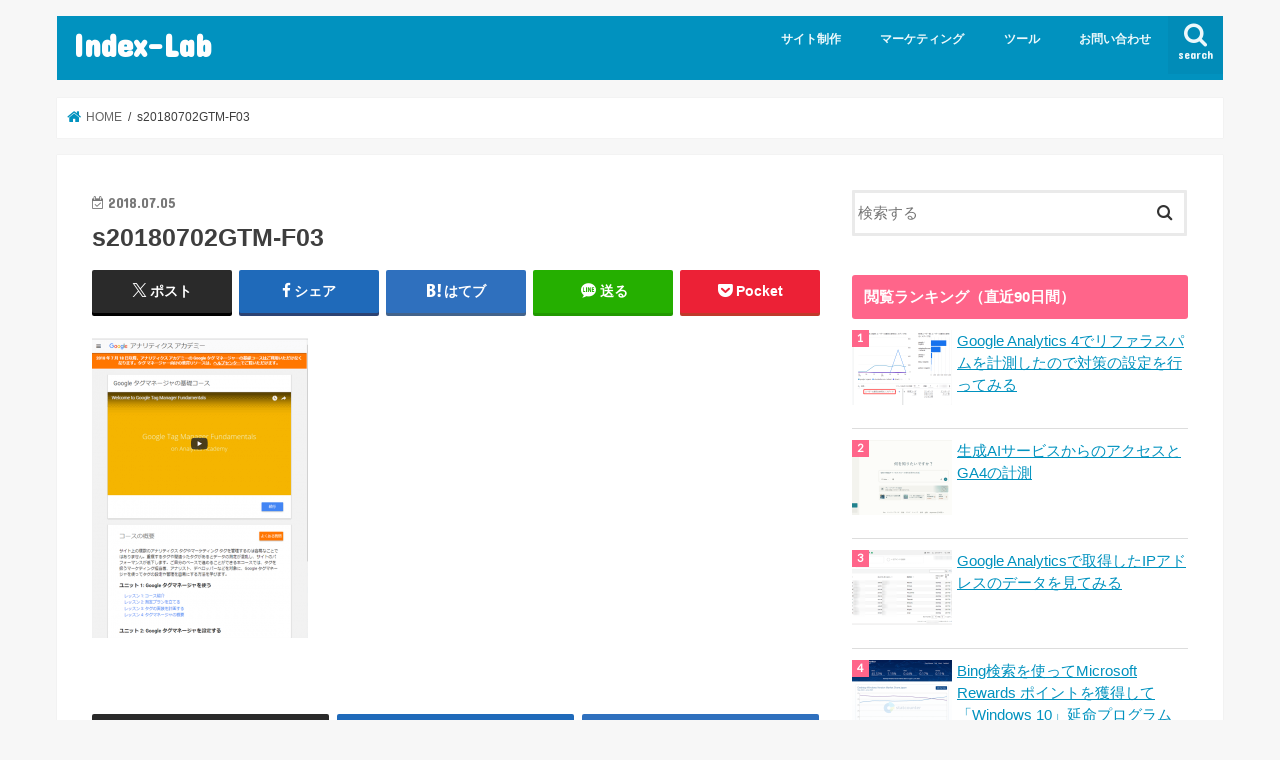

--- FILE ---
content_type: text/html; charset=UTF-8
request_url: https://index-lab.jp/marketing/0706082134/learn-gtm-001/attachment/s20180702gtm-f03/
body_size: 97652
content:
<!doctype html><html dir="ltr" lang="ja" prefix="og: https://ogp.me/ns#"><head><meta charset="utf-8"><meta http-equiv="X-UA-Compatible" content="IE=edge"><title>s20180702GTM-F03 | Index-Lab</title><meta name="HandheldFriendly" content="True"><meta name="MobileOptimized" content="320"><meta name="viewport" content="width=device-width, initial-scale=1"/><link rel="icon" href="https://index-lab.jp/wp-content/uploads/2022/04/apple-touch-icon-57x57-1.png"><link rel="pingback" href="https://index-lab.jp/xmlrpc.php"> <!--[if IE]> <![endif]-->  <script defer src="[data-uri]"></script> <meta name="description" content="図3．Googleタグマネージャーの基礎コースでリンクが有効になった状態" /><meta name="robots" content="max-image-preview:large" /><meta name="author" content="マーケティング部"/><link rel="canonical" href="https://index-lab.jp/marketing/0706082134/learn-gtm-001/attachment/s20180702gtm-f03/" /><meta name="generator" content="All in One SEO (AIOSEO) 4.9.3" /><meta property="og:locale" content="ja_JP" /><meta property="og:site_name" content="Index-Lab |" /><meta property="og:type" content="article" /><meta property="og:title" content="s20180702GTM-F03 | Index-Lab" /><meta property="og:url" content="https://index-lab.jp/marketing/0706082134/learn-gtm-001/attachment/s20180702gtm-f03/" /><meta property="article:published_time" content="2018-07-05T09:49:17+00:00" /><meta property="article:modified_time" content="2018-07-05T09:54:24+00:00" /><meta property="article:publisher" content="https://www.facebook.com/profile.php?id=100072420909765" /><meta name="twitter:card" content="summary" /><meta name="twitter:site" content="@76xq0BJbrVMURia" /><meta name="twitter:title" content="s20180702GTM-F03 | Index-Lab" /><meta name="twitter:creator" content="@76xq0BJbrVMURia" /> <script type="application/ld+json" class="aioseo-schema">{"@context":"https:\/\/schema.org","@graph":[{"@type":"BreadcrumbList","@id":"https:\/\/index-lab.jp\/marketing\/0706082134\/learn-gtm-001\/attachment\/s20180702gtm-f03\/#breadcrumblist","itemListElement":[{"@type":"ListItem","@id":"https:\/\/index-lab.jp#listItem","position":1,"name":"\u30db\u30fc\u30e0","item":"https:\/\/index-lab.jp","nextItem":{"@type":"ListItem","@id":"https:\/\/index-lab.jp\/marketing\/0706082134\/learn-gtm-001\/attachment\/s20180702gtm-f03\/#listItem","name":"s20180702GTM-F03"}},{"@type":"ListItem","@id":"https:\/\/index-lab.jp\/marketing\/0706082134\/learn-gtm-001\/attachment\/s20180702gtm-f03\/#listItem","position":2,"name":"s20180702GTM-F03","previousItem":{"@type":"ListItem","@id":"https:\/\/index-lab.jp#listItem","name":"\u30db\u30fc\u30e0"}}]},{"@type":"ItemPage","@id":"https:\/\/index-lab.jp\/marketing\/0706082134\/learn-gtm-001\/attachment\/s20180702gtm-f03\/#itempage","url":"https:\/\/index-lab.jp\/marketing\/0706082134\/learn-gtm-001\/attachment\/s20180702gtm-f03\/","name":"s20180702GTM-F03 | Index-Lab","description":"\u56f33\uff0eGoogle\u30bf\u30b0\u30de\u30cd\u30fc\u30b8\u30e3\u30fc\u306e\u57fa\u790e\u30b3\u30fc\u30b9\u3067\u30ea\u30f3\u30af\u304c\u6709\u52b9\u306b\u306a\u3063\u305f\u72b6\u614b","inLanguage":"ja","isPartOf":{"@id":"https:\/\/index-lab.jp\/#website"},"breadcrumb":{"@id":"https:\/\/index-lab.jp\/marketing\/0706082134\/learn-gtm-001\/attachment\/s20180702gtm-f03\/#breadcrumblist"},"author":{"@id":"https:\/\/index-lab.jp\/author\/marketing\/#author"},"creator":{"@id":"https:\/\/index-lab.jp\/author\/marketing\/#author"},"datePublished":"2018-07-05T18:49:17+09:00","dateModified":"2018-07-05T18:54:24+09:00"},{"@type":"Organization","@id":"https:\/\/index-lab.jp\/#organization","name":"Index-Lab","url":"https:\/\/index-lab.jp\/","sameAs":["https:\/\/www.facebook.com\/profile.php?id=100072420909765","https:\/\/twitter.com\/76xq0BJbrVMURia"]},{"@type":"Person","@id":"https:\/\/index-lab.jp\/author\/marketing\/#author","url":"https:\/\/index-lab.jp\/author\/marketing\/","name":"\u30de\u30fc\u30b1\u30c6\u30a3\u30f3\u30b0\u90e8"},{"@type":"WebSite","@id":"https:\/\/index-lab.jp\/#website","url":"https:\/\/index-lab.jp\/","name":"Index-Lab","inLanguage":"ja","publisher":{"@id":"https:\/\/index-lab.jp\/#organization"}}]}</script> <meta name="dlm-version" content="5.1.6"><link rel='dns-prefetch' href='//ajax.googleapis.com' /><link rel='dns-prefetch' href='//fonts.googleapis.com' /><link rel='dns-prefetch' href='//maxcdn.bootstrapcdn.com' /><link rel="alternate" type="application/rss+xml" title="Index-Lab &raquo; フィード" href="https://index-lab.jp/feed/" /><link rel="alternate" type="application/rss+xml" title="Index-Lab &raquo; コメントフィード" href="https://index-lab.jp/comments/feed/" /> <script type="text/javascript" id="wpp-js" src="https://index-lab.jp/wp-content/plugins/wordpress-popular-posts/assets/js/wpp.min.js?ver=7.3.6" data-sampling="0" data-sampling-rate="100" data-api-url="https://index-lab.jp/wp-json/wordpress-popular-posts" data-post-id="83" data-token="7b3d7e40c5" data-lang="0" data-debug="0"></script> <link rel="alternate" title="oEmbed (JSON)" type="application/json+oembed" href="https://index-lab.jp/wp-json/oembed/1.0/embed?url=https%3A%2F%2Findex-lab.jp%2Fmarketing%2F0706082134%2Flearn-gtm-001%2Fattachment%2Fs20180702gtm-f03%2F" /><link rel="alternate" title="oEmbed (XML)" type="text/xml+oembed" href="https://index-lab.jp/wp-json/oembed/1.0/embed?url=https%3A%2F%2Findex-lab.jp%2Fmarketing%2F0706082134%2Flearn-gtm-001%2Fattachment%2Fs20180702gtm-f03%2F&#038;format=xml" /><style id='wp-img-auto-sizes-contain-inline-css' type='text/css'>img:is([sizes=auto i],[sizes^="auto," i]){contain-intrinsic-size:3000px 1500px}
/*# sourceURL=wp-img-auto-sizes-contain-inline-css */</style><style id='wp-emoji-styles-inline-css' type='text/css'>img.wp-smiley, img.emoji {
		display: inline !important;
		border: none !important;
		box-shadow: none !important;
		height: 1em !important;
		width: 1em !important;
		margin: 0 0.07em !important;
		vertical-align: -0.1em !important;
		background: none !important;
		padding: 0 !important;
	}
/*# sourceURL=wp-emoji-styles-inline-css */</style><style id='wp-block-library-inline-css' type='text/css'>:root{--wp-block-synced-color:#7a00df;--wp-block-synced-color--rgb:122,0,223;--wp-bound-block-color:var(--wp-block-synced-color);--wp-editor-canvas-background:#ddd;--wp-admin-theme-color:#007cba;--wp-admin-theme-color--rgb:0,124,186;--wp-admin-theme-color-darker-10:#006ba1;--wp-admin-theme-color-darker-10--rgb:0,107,160.5;--wp-admin-theme-color-darker-20:#005a87;--wp-admin-theme-color-darker-20--rgb:0,90,135;--wp-admin-border-width-focus:2px}@media (min-resolution:192dpi){:root{--wp-admin-border-width-focus:1.5px}}.wp-element-button{cursor:pointer}:root .has-very-light-gray-background-color{background-color:#eee}:root .has-very-dark-gray-background-color{background-color:#313131}:root .has-very-light-gray-color{color:#eee}:root .has-very-dark-gray-color{color:#313131}:root .has-vivid-green-cyan-to-vivid-cyan-blue-gradient-background{background:linear-gradient(135deg,#00d084,#0693e3)}:root .has-purple-crush-gradient-background{background:linear-gradient(135deg,#34e2e4,#4721fb 50%,#ab1dfe)}:root .has-hazy-dawn-gradient-background{background:linear-gradient(135deg,#faaca8,#dad0ec)}:root .has-subdued-olive-gradient-background{background:linear-gradient(135deg,#fafae1,#67a671)}:root .has-atomic-cream-gradient-background{background:linear-gradient(135deg,#fdd79a,#004a59)}:root .has-nightshade-gradient-background{background:linear-gradient(135deg,#330968,#31cdcf)}:root .has-midnight-gradient-background{background:linear-gradient(135deg,#020381,#2874fc)}:root{--wp--preset--font-size--normal:16px;--wp--preset--font-size--huge:42px}.has-regular-font-size{font-size:1em}.has-larger-font-size{font-size:2.625em}.has-normal-font-size{font-size:var(--wp--preset--font-size--normal)}.has-huge-font-size{font-size:var(--wp--preset--font-size--huge)}.has-text-align-center{text-align:center}.has-text-align-left{text-align:left}.has-text-align-right{text-align:right}.has-fit-text{white-space:nowrap!important}#end-resizable-editor-section{display:none}.aligncenter{clear:both}.items-justified-left{justify-content:flex-start}.items-justified-center{justify-content:center}.items-justified-right{justify-content:flex-end}.items-justified-space-between{justify-content:space-between}.screen-reader-text{border:0;clip-path:inset(50%);height:1px;margin:-1px;overflow:hidden;padding:0;position:absolute;width:1px;word-wrap:normal!important}.screen-reader-text:focus{background-color:#ddd;clip-path:none;color:#444;display:block;font-size:1em;height:auto;left:5px;line-height:normal;padding:15px 23px 14px;text-decoration:none;top:5px;width:auto;z-index:100000}html :where(.has-border-color){border-style:solid}html :where([style*=border-top-color]){border-top-style:solid}html :where([style*=border-right-color]){border-right-style:solid}html :where([style*=border-bottom-color]){border-bottom-style:solid}html :where([style*=border-left-color]){border-left-style:solid}html :where([style*=border-width]){border-style:solid}html :where([style*=border-top-width]){border-top-style:solid}html :where([style*=border-right-width]){border-right-style:solid}html :where([style*=border-bottom-width]){border-bottom-style:solid}html :where([style*=border-left-width]){border-left-style:solid}html :where(img[class*=wp-image-]){height:auto;max-width:100%}:where(figure){margin:0 0 1em}html :where(.is-position-sticky){--wp-admin--admin-bar--position-offset:var(--wp-admin--admin-bar--height,0px)}@media screen and (max-width:600px){html :where(.is-position-sticky){--wp-admin--admin-bar--position-offset:0px}}

/*# sourceURL=wp-block-library-inline-css */</style><style id='global-styles-inline-css' type='text/css'>:root{--wp--preset--aspect-ratio--square: 1;--wp--preset--aspect-ratio--4-3: 4/3;--wp--preset--aspect-ratio--3-4: 3/4;--wp--preset--aspect-ratio--3-2: 3/2;--wp--preset--aspect-ratio--2-3: 2/3;--wp--preset--aspect-ratio--16-9: 16/9;--wp--preset--aspect-ratio--9-16: 9/16;--wp--preset--color--black: #000000;--wp--preset--color--cyan-bluish-gray: #abb8c3;--wp--preset--color--white: #ffffff;--wp--preset--color--pale-pink: #f78da7;--wp--preset--color--vivid-red: #cf2e2e;--wp--preset--color--luminous-vivid-orange: #ff6900;--wp--preset--color--luminous-vivid-amber: #fcb900;--wp--preset--color--light-green-cyan: #7bdcb5;--wp--preset--color--vivid-green-cyan: #00d084;--wp--preset--color--pale-cyan-blue: #8ed1fc;--wp--preset--color--vivid-cyan-blue: #0693e3;--wp--preset--color--vivid-purple: #9b51e0;--wp--preset--gradient--vivid-cyan-blue-to-vivid-purple: linear-gradient(135deg,rgb(6,147,227) 0%,rgb(155,81,224) 100%);--wp--preset--gradient--light-green-cyan-to-vivid-green-cyan: linear-gradient(135deg,rgb(122,220,180) 0%,rgb(0,208,130) 100%);--wp--preset--gradient--luminous-vivid-amber-to-luminous-vivid-orange: linear-gradient(135deg,rgb(252,185,0) 0%,rgb(255,105,0) 100%);--wp--preset--gradient--luminous-vivid-orange-to-vivid-red: linear-gradient(135deg,rgb(255,105,0) 0%,rgb(207,46,46) 100%);--wp--preset--gradient--very-light-gray-to-cyan-bluish-gray: linear-gradient(135deg,rgb(238,238,238) 0%,rgb(169,184,195) 100%);--wp--preset--gradient--cool-to-warm-spectrum: linear-gradient(135deg,rgb(74,234,220) 0%,rgb(151,120,209) 20%,rgb(207,42,186) 40%,rgb(238,44,130) 60%,rgb(251,105,98) 80%,rgb(254,248,76) 100%);--wp--preset--gradient--blush-light-purple: linear-gradient(135deg,rgb(255,206,236) 0%,rgb(152,150,240) 100%);--wp--preset--gradient--blush-bordeaux: linear-gradient(135deg,rgb(254,205,165) 0%,rgb(254,45,45) 50%,rgb(107,0,62) 100%);--wp--preset--gradient--luminous-dusk: linear-gradient(135deg,rgb(255,203,112) 0%,rgb(199,81,192) 50%,rgb(65,88,208) 100%);--wp--preset--gradient--pale-ocean: linear-gradient(135deg,rgb(255,245,203) 0%,rgb(182,227,212) 50%,rgb(51,167,181) 100%);--wp--preset--gradient--electric-grass: linear-gradient(135deg,rgb(202,248,128) 0%,rgb(113,206,126) 100%);--wp--preset--gradient--midnight: linear-gradient(135deg,rgb(2,3,129) 0%,rgb(40,116,252) 100%);--wp--preset--font-size--small: 13px;--wp--preset--font-size--medium: 20px;--wp--preset--font-size--large: 36px;--wp--preset--font-size--x-large: 42px;--wp--preset--spacing--20: 0.44rem;--wp--preset--spacing--30: 0.67rem;--wp--preset--spacing--40: 1rem;--wp--preset--spacing--50: 1.5rem;--wp--preset--spacing--60: 2.25rem;--wp--preset--spacing--70: 3.38rem;--wp--preset--spacing--80: 5.06rem;--wp--preset--shadow--natural: 6px 6px 9px rgba(0, 0, 0, 0.2);--wp--preset--shadow--deep: 12px 12px 50px rgba(0, 0, 0, 0.4);--wp--preset--shadow--sharp: 6px 6px 0px rgba(0, 0, 0, 0.2);--wp--preset--shadow--outlined: 6px 6px 0px -3px rgb(255, 255, 255), 6px 6px rgb(0, 0, 0);--wp--preset--shadow--crisp: 6px 6px 0px rgb(0, 0, 0);}:where(.is-layout-flex){gap: 0.5em;}:where(.is-layout-grid){gap: 0.5em;}body .is-layout-flex{display: flex;}.is-layout-flex{flex-wrap: wrap;align-items: center;}.is-layout-flex > :is(*, div){margin: 0;}body .is-layout-grid{display: grid;}.is-layout-grid > :is(*, div){margin: 0;}:where(.wp-block-columns.is-layout-flex){gap: 2em;}:where(.wp-block-columns.is-layout-grid){gap: 2em;}:where(.wp-block-post-template.is-layout-flex){gap: 1.25em;}:where(.wp-block-post-template.is-layout-grid){gap: 1.25em;}.has-black-color{color: var(--wp--preset--color--black) !important;}.has-cyan-bluish-gray-color{color: var(--wp--preset--color--cyan-bluish-gray) !important;}.has-white-color{color: var(--wp--preset--color--white) !important;}.has-pale-pink-color{color: var(--wp--preset--color--pale-pink) !important;}.has-vivid-red-color{color: var(--wp--preset--color--vivid-red) !important;}.has-luminous-vivid-orange-color{color: var(--wp--preset--color--luminous-vivid-orange) !important;}.has-luminous-vivid-amber-color{color: var(--wp--preset--color--luminous-vivid-amber) !important;}.has-light-green-cyan-color{color: var(--wp--preset--color--light-green-cyan) !important;}.has-vivid-green-cyan-color{color: var(--wp--preset--color--vivid-green-cyan) !important;}.has-pale-cyan-blue-color{color: var(--wp--preset--color--pale-cyan-blue) !important;}.has-vivid-cyan-blue-color{color: var(--wp--preset--color--vivid-cyan-blue) !important;}.has-vivid-purple-color{color: var(--wp--preset--color--vivid-purple) !important;}.has-black-background-color{background-color: var(--wp--preset--color--black) !important;}.has-cyan-bluish-gray-background-color{background-color: var(--wp--preset--color--cyan-bluish-gray) !important;}.has-white-background-color{background-color: var(--wp--preset--color--white) !important;}.has-pale-pink-background-color{background-color: var(--wp--preset--color--pale-pink) !important;}.has-vivid-red-background-color{background-color: var(--wp--preset--color--vivid-red) !important;}.has-luminous-vivid-orange-background-color{background-color: var(--wp--preset--color--luminous-vivid-orange) !important;}.has-luminous-vivid-amber-background-color{background-color: var(--wp--preset--color--luminous-vivid-amber) !important;}.has-light-green-cyan-background-color{background-color: var(--wp--preset--color--light-green-cyan) !important;}.has-vivid-green-cyan-background-color{background-color: var(--wp--preset--color--vivid-green-cyan) !important;}.has-pale-cyan-blue-background-color{background-color: var(--wp--preset--color--pale-cyan-blue) !important;}.has-vivid-cyan-blue-background-color{background-color: var(--wp--preset--color--vivid-cyan-blue) !important;}.has-vivid-purple-background-color{background-color: var(--wp--preset--color--vivid-purple) !important;}.has-black-border-color{border-color: var(--wp--preset--color--black) !important;}.has-cyan-bluish-gray-border-color{border-color: var(--wp--preset--color--cyan-bluish-gray) !important;}.has-white-border-color{border-color: var(--wp--preset--color--white) !important;}.has-pale-pink-border-color{border-color: var(--wp--preset--color--pale-pink) !important;}.has-vivid-red-border-color{border-color: var(--wp--preset--color--vivid-red) !important;}.has-luminous-vivid-orange-border-color{border-color: var(--wp--preset--color--luminous-vivid-orange) !important;}.has-luminous-vivid-amber-border-color{border-color: var(--wp--preset--color--luminous-vivid-amber) !important;}.has-light-green-cyan-border-color{border-color: var(--wp--preset--color--light-green-cyan) !important;}.has-vivid-green-cyan-border-color{border-color: var(--wp--preset--color--vivid-green-cyan) !important;}.has-pale-cyan-blue-border-color{border-color: var(--wp--preset--color--pale-cyan-blue) !important;}.has-vivid-cyan-blue-border-color{border-color: var(--wp--preset--color--vivid-cyan-blue) !important;}.has-vivid-purple-border-color{border-color: var(--wp--preset--color--vivid-purple) !important;}.has-vivid-cyan-blue-to-vivid-purple-gradient-background{background: var(--wp--preset--gradient--vivid-cyan-blue-to-vivid-purple) !important;}.has-light-green-cyan-to-vivid-green-cyan-gradient-background{background: var(--wp--preset--gradient--light-green-cyan-to-vivid-green-cyan) !important;}.has-luminous-vivid-amber-to-luminous-vivid-orange-gradient-background{background: var(--wp--preset--gradient--luminous-vivid-amber-to-luminous-vivid-orange) !important;}.has-luminous-vivid-orange-to-vivid-red-gradient-background{background: var(--wp--preset--gradient--luminous-vivid-orange-to-vivid-red) !important;}.has-very-light-gray-to-cyan-bluish-gray-gradient-background{background: var(--wp--preset--gradient--very-light-gray-to-cyan-bluish-gray) !important;}.has-cool-to-warm-spectrum-gradient-background{background: var(--wp--preset--gradient--cool-to-warm-spectrum) !important;}.has-blush-light-purple-gradient-background{background: var(--wp--preset--gradient--blush-light-purple) !important;}.has-blush-bordeaux-gradient-background{background: var(--wp--preset--gradient--blush-bordeaux) !important;}.has-luminous-dusk-gradient-background{background: var(--wp--preset--gradient--luminous-dusk) !important;}.has-pale-ocean-gradient-background{background: var(--wp--preset--gradient--pale-ocean) !important;}.has-electric-grass-gradient-background{background: var(--wp--preset--gradient--electric-grass) !important;}.has-midnight-gradient-background{background: var(--wp--preset--gradient--midnight) !important;}.has-small-font-size{font-size: var(--wp--preset--font-size--small) !important;}.has-medium-font-size{font-size: var(--wp--preset--font-size--medium) !important;}.has-large-font-size{font-size: var(--wp--preset--font-size--large) !important;}.has-x-large-font-size{font-size: var(--wp--preset--font-size--x-large) !important;}
/*# sourceURL=global-styles-inline-css */</style><style id='classic-theme-styles-inline-css' type='text/css'>/*! This file is auto-generated */
.wp-block-button__link{color:#fff;background-color:#32373c;border-radius:9999px;box-shadow:none;text-decoration:none;padding:calc(.667em + 2px) calc(1.333em + 2px);font-size:1.125em}.wp-block-file__button{background:#32373c;color:#fff;text-decoration:none}
/*# sourceURL=/wp-includes/css/classic-themes.min.css */</style><link rel='stylesheet' id='contact-form-7-css' href='https://index-lab.jp/wp-content/cache/autoptimize/css/autoptimize_single_64ac31699f5326cb3c76122498b76f66.css' type='text/css' media='all' /><link rel='stylesheet' id='wordpress-popular-posts-css-css' href='https://index-lab.jp/wp-content/cache/autoptimize/css/autoptimize_single_bc659c66ff1402b607f62f19f57691fd.css' type='text/css' media='all' /><link rel='stylesheet' id='style-css' href='https://index-lab.jp/wp-content/cache/autoptimize/css/autoptimize_single_722b04ab05293169ee663f6252840aaf.css' type='text/css' media='all' /><link rel='stylesheet' id='slick-css' href='https://index-lab.jp/wp-content/cache/autoptimize/css/autoptimize_single_9a7d7c994af444c42dfaab8b5739860b.css' type='text/css' media='all' /><link rel='stylesheet' id='shortcode-css' href='https://index-lab.jp/wp-content/cache/autoptimize/css/autoptimize_single_88253721a41c45421c3e26b0fc955d11.css' type='text/css' media='all' /><link rel='stylesheet' id='gf_Concert-css' href='//fonts.googleapis.com/css?family=Concert+One' type='text/css' media='all' /><link rel='stylesheet' id='gf_Lato-css' href='//fonts.googleapis.com/css?family=Lato' type='text/css' media='all' /><link rel='stylesheet' id='fontawesome-css' href='//maxcdn.bootstrapcdn.com/font-awesome/4.7.0/css/font-awesome.min.css' type='text/css' media='all' /><link rel='stylesheet' id='remodal-css' href='https://index-lab.jp/wp-content/cache/autoptimize/css/autoptimize_single_71d45855733547a06742c499a85a7cc4.css' type='text/css' media='all' /><link rel='stylesheet' id='animate-css' href='https://index-lab.jp/wp-content/themes/jstork/library/css/animate.min.css' type='text/css' media='all' /><link rel='stylesheet' id='fancybox-css' href='https://index-lab.jp/wp-content/plugins/easy-fancybox/fancybox/1.5.4/jquery.fancybox.min.css' type='text/css' media='screen' /> <script defer type="text/javascript" src="//ajax.googleapis.com/ajax/libs/jquery/1.12.4/jquery.min.js" id="jquery-js"></script> <link rel="https://api.w.org/" href="https://index-lab.jp/wp-json/" /><link rel="alternate" title="JSON" type="application/json" href="https://index-lab.jp/wp-json/wp/v2/media/83" /><link rel="EditURI" type="application/rsd+xml" title="RSD" href="https://index-lab.jp/xmlrpc.php?rsd" /><link rel='shortlink' href='https://index-lab.jp/?p=83' /><link rel="llms-sitemap" href="https://index-lab.jp/llms.txt" /><style id="wpp-loading-animation-styles">@-webkit-keyframes bgslide{from{background-position-x:0}to{background-position-x:-200%}}@keyframes bgslide{from{background-position-x:0}to{background-position-x:-200%}}.wpp-widget-block-placeholder,.wpp-shortcode-placeholder{margin:0 auto;width:60px;height:3px;background:#dd3737;background:linear-gradient(90deg,#dd3737 0%,#571313 10%,#dd3737 100%);background-size:200% auto;border-radius:3px;-webkit-animation:bgslide 1s infinite linear;animation:bgslide 1s infinite linear}</style><style type="text/css">body{color: #3E3E3E;}
a, #breadcrumb li.bc_homelink a::before, .authorbox .author_sns li a::before{color: #0192bf;}
a:hover{color: #E69B9B;}
.article-footer .post-categories li a,.article-footer .tags a,.accordionBtn{  background: #0192bf;  border-color: #0192bf;}
.article-footer .tags a{color:#0192bf; background: none;}
.article-footer .post-categories li a:hover,.article-footer .tags a:hover,.accordionBtn.active{ background:#E69B9B;  border-color:#E69B9B;}
input[type="text"],input[type="password"],input[type="datetime"],input[type="datetime-local"],input[type="date"],input[type="month"],input[type="time"],input[type="week"],input[type="number"],input[type="email"],input[type="url"],input[type="search"],input[type="tel"],input[type="color"],select,textarea,.field { background-color: #ffffff;}
.header{color: #ffffff;}
.bgfull .header,.header.bg,.header #inner-header,.menu-sp{background: #0192bf;}
#logo a{color: #ffffff;}
#g_nav .nav li a,.nav_btn,.menu-sp a,.menu-sp a,.menu-sp > ul:after{color: #edf9fc;}
#logo a:hover,#g_nav .nav li a:hover,.nav_btn:hover{color:#eeeeee;}
@media only screen and (min-width: 768px) {
.nav > li > a:after{background: #eeeeee;}
.nav ul {background: #666666;}
#g_nav .nav li ul.sub-menu li a{color: #f7f7f7;}
}
@media only screen and (max-width: 1165px) {
.site_description{background: #0192bf; color: #ffffff;}
}
#inner-content, #breadcrumb, .entry-content blockquote:before, .entry-content blockquote:after{background: #ffffff}
.top-post-list .post-list:before{background: #0192bf;}
.widget li a:after{color: #0192bf;}
.entry-content h2,.widgettitle,.accordion::before{background: #ff658a; color: #ffffff;}
.entry-content h3{border-color: #ff658a;}
.h_boader .entry-content h2{border-color: #ff658a; color: #3E3E3E;}
.h_balloon .entry-content h2:after{border-top-color: #ff658a;}
.entry-content ul li:before{ background: #ff658a;}
.entry-content ol li:before{ background: #ff658a;}
.post-list-card .post-list .eyecatch .cat-name,.top-post-list .post-list .eyecatch .cat-name,.byline .cat-name,.single .authorbox .author-newpost li .cat-name,.related-box li .cat-name,.carouselwrap .cat-name,.eyecatch .cat-name{background: #a2d900; color:  #444444;}
ul.wpp-list li a:before{background: #ff658a; color: #ffffff;}
.readmore a{border:1px solid #0192bf;color:#0192bf;}
.readmore a:hover{background:#0192bf;color:#fff;}
.btn-wrap a{background: #0192bf;border: 1px solid #0192bf;}
.btn-wrap a:hover{background: #E69B9B;border-color: #E69B9B;}
.btn-wrap.simple a{border:1px solid #0192bf;color:#0192bf;}
.btn-wrap.simple a:hover{background:#0192bf;}
.blue-btn, .comment-reply-link, #submit { background-color: #0192bf; }
.blue-btn:hover, .comment-reply-link:hover, #submit:hover, .blue-btn:focus, .comment-reply-link:focus, #submit:focus {background-color: #E69B9B; }
#sidebar1{color: #444444;}
.widget:not(.widget_text) a{color:#666666;}
.widget:not(.widget_text) a:hover{color:#999999;}
.bgfull #footer-top,#footer-top .inner,.cta-inner{background-color: #666666; color: #CACACA;}
.footer a,#footer-top a{color: #f7f7f7;}
#footer-top .widgettitle{color: #CACACA;}
.bgfull .footer,.footer.bg,.footer .inner {background-color: #666666;color: #CACACA;}
.footer-links li a:before{ color: #0192bf;}
.pagination a, .pagination span,.page-links a{border-color: #0192bf; color: #0192bf;}
.pagination .current,.pagination .current:hover,.page-links ul > li > span{background-color: #0192bf; border-color: #0192bf;}
.pagination a:hover, .pagination a:focus,.page-links a:hover, .page-links a:focus{background-color: #0192bf; color: #fff;}</style><style type="text/css" id="wp-custom-css">.wpp-notice {
     display: none;
}</style></head><body class="attachment wp-singular attachment-template-default single single-attachment postid-83 attachmentid-83 attachment-png wp-theme-jstork bgnormal pannavi_on h_default sidebarright date_on"> <noscript><iframe src="https://www.googletagmanager.com/ns.html?id=GTM-NVGSKG3"
height="0" width="0" style="display:none;visibility:hidden"></iframe></noscript><div id="container"><header class="header animated fadeIn " role="banner"><div id="inner-header" class="wrap cf"><div id="logo" class="gf "><p class="h1 text"><a href="https://index-lab.jp">Index-Lab</a></p></div> <a href="#searchbox" data-remodal-target="searchbox" class="nav_btn search_btn"><span class="text gf">search</span></a><nav id="g_nav" role="navigation"><ul id="menu-%e3%83%a1%e3%82%a4%e3%83%b3%e3%83%a1%e3%83%8b%e3%83%a5%e3%83%bc" class="nav top-nav cf"><li id="menu-item-218" class="menu-item menu-item-type-taxonomy menu-item-object-category menu-item-has-children menu-item-218"><a href="https://index-lab.jp/category/site/">サイト制作</a><ul class="sub-menu"><li id="menu-item-219" class="menu-item menu-item-type-taxonomy menu-item-object-category menu-item-219"><a href="https://index-lab.jp/category/site/server/">サーバー</a></li><li id="menu-item-757" class="menu-item menu-item-type-taxonomy menu-item-object-category menu-item-757"><a href="https://index-lab.jp/category/site/wp/">WordPress</a></li></ul></li><li id="menu-item-220" class="menu-item menu-item-type-taxonomy menu-item-object-category menu-item-has-children menu-item-220"><a href="https://index-lab.jp/category/marketing/">マーケティング</a><ul class="sub-menu"><li id="menu-item-521" class="menu-item menu-item-type-taxonomy menu-item-object-category menu-item-521"><a href="https://index-lab.jp/category/marketing/analysis/">分析・調査<span class="gf">22（表示順）</span></a></li><li id="menu-item-522" class="menu-item menu-item-type-taxonomy menu-item-object-category menu-item-522"><a href="https://index-lab.jp/category/marketing/information-marketing/">情報・学習・資格<span class="gf">23（表示順）</span></a></li><li id="menu-item-1890" class="menu-item menu-item-type-taxonomy menu-item-object-category menu-item-1890"><a href="https://index-lab.jp/category/tools/ai/">AI（人工知能）</a></li></ul></li><li id="menu-item-523" class="menu-item menu-item-type-taxonomy menu-item-object-category menu-item-has-children menu-item-523"><a href="https://index-lab.jp/category/tools/">ツール</a><ul class="sub-menu"><li id="menu-item-519" class="menu-item menu-item-type-taxonomy menu-item-object-category menu-item-519"><a href="https://index-lab.jp/category/tools/access-analysis/">アクセス解析<span class="gf">43（表示順）</span></a></li><li id="menu-item-1888" class="menu-item menu-item-type-taxonomy menu-item-object-category menu-item-1888"><a href="https://index-lab.jp/category/tools/bi/">BIツール</a></li></ul></li><li id="menu-item-227" class="menu-item menu-item-type-post_type menu-item-object-page menu-item-227"><a href="https://index-lab.jp/contact/">お問い合わせ</a></li></ul></nav> <a href="#spnavi" data-remodal-target="spnavi" class="nav_btn"><span class="text gf">menu</span></a></div></header><div class="remodal" data-remodal-id="spnavi" data-remodal-options="hashTracking:false"> <button data-remodal-action="close" class="remodal-close"><span class="text gf">CLOSE</span></button><ul id="menu-%e3%83%a1%e3%82%a4%e3%83%b3%e3%83%a1%e3%83%8b%e3%83%a5%e3%83%bc-1" class="sp_g_nav nav top-nav cf"><li class="menu-item menu-item-type-taxonomy menu-item-object-category menu-item-has-children menu-item-218"><a href="https://index-lab.jp/category/site/">サイト制作</a><ul class="sub-menu"><li class="menu-item menu-item-type-taxonomy menu-item-object-category menu-item-219"><a href="https://index-lab.jp/category/site/server/">サーバー</a></li><li class="menu-item menu-item-type-taxonomy menu-item-object-category menu-item-757"><a href="https://index-lab.jp/category/site/wp/">WordPress</a></li></ul></li><li class="menu-item menu-item-type-taxonomy menu-item-object-category menu-item-has-children menu-item-220"><a href="https://index-lab.jp/category/marketing/">マーケティング</a><ul class="sub-menu"><li class="menu-item menu-item-type-taxonomy menu-item-object-category menu-item-521"><a href="https://index-lab.jp/category/marketing/analysis/">分析・調査<span class="gf">22（表示順）</span></a></li><li class="menu-item menu-item-type-taxonomy menu-item-object-category menu-item-522"><a href="https://index-lab.jp/category/marketing/information-marketing/">情報・学習・資格<span class="gf">23（表示順）</span></a></li><li class="menu-item menu-item-type-taxonomy menu-item-object-category menu-item-1890"><a href="https://index-lab.jp/category/tools/ai/">AI（人工知能）</a></li></ul></li><li class="menu-item menu-item-type-taxonomy menu-item-object-category menu-item-has-children menu-item-523"><a href="https://index-lab.jp/category/tools/">ツール</a><ul class="sub-menu"><li class="menu-item menu-item-type-taxonomy menu-item-object-category menu-item-519"><a href="https://index-lab.jp/category/tools/access-analysis/">アクセス解析<span class="gf">43（表示順）</span></a></li><li class="menu-item menu-item-type-taxonomy menu-item-object-category menu-item-1888"><a href="https://index-lab.jp/category/tools/bi/">BIツール</a></li></ul></li><li class="menu-item menu-item-type-post_type menu-item-object-page menu-item-227"><a href="https://index-lab.jp/contact/">お問い合わせ</a></li></ul><button data-remodal-action="close" class="remodal-close"><span class="text gf">CLOSE</span></button></div><div class="remodal searchbox" data-remodal-id="searchbox" data-remodal-options="hashTracking:false"><div class="search cf"><dl><dt>キーワードで記事を検索</dt><dd><form role="search" method="get" id="searchform" class="searchform cf" action="https://index-lab.jp/" > <input type="search" placeholder="検索する" value="" name="s" id="s" /> <button type="submit" id="searchsubmit" ><i class="fa fa-search"></i></button></form></dd></dl></div> <button data-remodal-action="close" class="remodal-close"><span class="text gf">CLOSE</span></button></div><div id="breadcrumb" class="breadcrumb inner wrap cf"><ul itemscope itemtype="http://schema.org/BreadcrumbList"><li itemprop="itemListElement" itemscope itemtype="http://schema.org/ListItem" class="bc_homelink"><a itemprop="item" href="https://index-lab.jp/"><span itemprop="name"> HOME</span></a><meta itemprop="position" content="1" /></li><li itemprop="itemListElement" itemscope itemtype="http://schema.org/ListItem" class="bc_posttitle"><span itemprop="name">s20180702GTM-F03</span><meta itemprop="position" content="3" /></li></ul></div><div id="content"><div id="inner-content" class="wrap cf"><main id="main" class="m-all t-all d-5of7 cf" role="main"><article id="post-83" class="post-83 attachment type-attachment status-inherit hentry article cf" role="article"><header class="article-header entry-header"><p class="byline entry-meta vcard cf"> <time class="date gf entry-date updated"  datetime="2018-07-05">2018.07.05</time> <span class="writer name author"><span class="fn">マーケティング部</span></span></p><h1 class="entry-title single-title" itemprop="headline" rel="bookmark">s20180702GTM-F03</h1><div class="share short"><div class="sns"><ul class="cf"><li class="twitter"> <a target="blank" href="//twitter.com/intent/tweet?url=https%3A%2F%2Findex-lab.jp%2Fmarketing%2F0706082134%2Flearn-gtm-001%2Fattachment%2Fs20180702gtm-f03%2F&text=s20180702GTM-F03&tw_p=tweetbutton" onclick="window.open(this.href, 'tweetwindow', 'width=550, height=450,personalbar=0,toolbar=0,scrollbars=1,resizable=1'); return false;"><span class="text">ポスト</span><span class="count"></span></a></li><li class="facebook"> <a href="//www.facebook.com/sharer.php?src=bm&u=https%3A%2F%2Findex-lab.jp%2Fmarketing%2F0706082134%2Flearn-gtm-001%2Fattachment%2Fs20180702gtm-f03%2F&t=s20180702GTM-F03" onclick="javascript:window.open(this.href, '', 'menubar=no,toolbar=no,resizable=yes,scrollbars=yes,height=300,width=600');return false;"><i class="fa fa-facebook"></i><span class="text">シェア</span><span class="count"></span></a></li><li class="hatebu"> <a href="//b.hatena.ne.jp/add?mode=confirm&url=https://index-lab.jp/marketing/0706082134/learn-gtm-001/attachment/s20180702gtm-f03/&title=s20180702GTM-F03" onclick="window.open(this.href, 'HBwindow', 'width=600, height=400, menubar=no, toolbar=no, scrollbars=yes'); return false;" target="_blank"><span class="text">はてブ</span><span class="count"></span></a></li><li class="line"> <a href="//line.me/R/msg/text/?s20180702GTM-F03%0Ahttps%3A%2F%2Findex-lab.jp%2Fmarketing%2F0706082134%2Flearn-gtm-001%2Fattachment%2Fs20180702gtm-f03%2F" target="_blank"><span class="text">送る</span></a></li><li class="pocket"> <a href="//getpocket.com/edit?url=https://index-lab.jp/marketing/0706082134/learn-gtm-001/attachment/s20180702gtm-f03/&title=s20180702GTM-F03" onclick="window.open(this.href, 'FBwindow', 'width=550, height=350, menubar=no, toolbar=no, scrollbars=yes'); return false;"><i class="fa fa-get-pocket"></i><span class="text">Pocket</span><span class="count"></span></a></li></ul></div></div></header><section class="entry-content cf"><p class="attachment"><a href='https://index-lab.jp/wp-content/uploads/2018/07/s20180702GTM-F03.png'><img fetchpriority="high" decoding="async" width="216" height="300" src="https://index-lab.jp/wp-content/uploads/2018/07/s20180702GTM-F03-216x300.png" class="attachment-medium size-medium" alt="" srcset="https://index-lab.jp/wp-content/uploads/2018/07/s20180702GTM-F03-216x300.png 216w, https://index-lab.jp/wp-content/uploads/2018/07/s20180702GTM-F03-154x214.png 154w, https://index-lab.jp/wp-content/uploads/2018/07/s20180702GTM-F03-114x158.png 114w, https://index-lab.jp/wp-content/uploads/2018/07/s20180702GTM-F03.png 600w" sizes="(max-width: 216px) 100vw, 216px" /></a></p></section><div class="sharewrap wow animated fadeIn" data-wow-delay="0.5s"><div class="share"><div class="sns"><ul class="cf"><li class="twitter"> <a target="blank" href="//twitter.com/intent/tweet?url=https%3A%2F%2Findex-lab.jp%2Fmarketing%2F0706082134%2Flearn-gtm-001%2Fattachment%2Fs20180702gtm-f03%2F&text=s20180702GTM-F03&tw_p=tweetbutton" onclick="window.open(this.href, 'tweetwindow', 'width=550, height=450,personalbar=0,toolbar=0,scrollbars=1,resizable=1'); return false;"><span class="text">ポスト</span><span class="count"></span></a></li><li class="facebook"> <a href="//www.facebook.com/sharer.php?src=bm&u=https%3A%2F%2Findex-lab.jp%2Fmarketing%2F0706082134%2Flearn-gtm-001%2Fattachment%2Fs20180702gtm-f03%2F&t=s20180702GTM-F03" onclick="javascript:window.open(this.href, '', 'menubar=no,toolbar=no,resizable=yes,scrollbars=yes,height=300,width=600');return false;"><i class="fa fa-facebook"></i><span class="text">シェア</span><span class="count"></span></a></li><li class="hatebu"> <a href="//b.hatena.ne.jp/add?mode=confirm&url=https://index-lab.jp/marketing/0706082134/learn-gtm-001/attachment/s20180702gtm-f03/&title=s20180702GTM-F03" onclick="window.open(this.href, 'HBwindow', 'width=600, height=400, menubar=no, toolbar=no, scrollbars=yes'); return false;" target="_blank"><span class="text">はてブ</span><span class="count"></span></a></li><li class="line"> <a href="//line.me/R/msg/text/?s20180702GTM-F03%0Ahttps%3A%2F%2Findex-lab.jp%2Fmarketing%2F0706082134%2Flearn-gtm-001%2Fattachment%2Fs20180702gtm-f03%2F" target="_blank"><span class="text">送る</span></a></li><li class="pocket"> <a href="//getpocket.com/edit?url=https://index-lab.jp/marketing/0706082134/learn-gtm-001/attachment/s20180702gtm-f03/&title=s20180702GTM-F03" onclick="window.open(this.href, 'FBwindow', 'width=550, height=350, menubar=no, toolbar=no, scrollbars=yes'); return false;"><i class="fa fa-get-pocket"></i><span class="text">Pocket</span><span class="count"></span></a></li><li class="feedly"> <a href="https://feedly.com/i/subscription/feed/https://index-lab.jp/feed/"  target="blank"><i class="fa fa-rss"></i><span class="text">feedly</span><span class="count"></span></a></li></ul></div></div></div></article><div class="np-post"><div class="navigation"><div class="prev np-post-list"><div class="home_link"> <a href="https://index-lab.jp"><figure class="eyecatch"><i class="fa fa-home"></i></figure><span class="ttl">トップページへ</span></a></div></div><div class="next np-post-list"><div class="home_link"> <a href="https://index-lab.jp"><span class="ttl">トップページへ</span><figure class="eyecatch"><i class="fa fa-home"></i></figure></a></div></div></div></div><div class="related-box original-related wow animated fadeIn cf"><div class="inbox"><h2 class="related-h h_ttl"><span class="gf">RECOMMEND</span>こちらの記事も人気です。</h2><div class="related-post"><ul class="related-list cf"><li rel="bookmark" title="Cookie規制・ITP2.3に関係する情報（影響・対策等）のまとめ"> <a href="https://index-lab.jp/marketing/0922151347/cookie-itp-001/" rel=\"bookmark" title="Cookie規制・ITP2.3に関係する情報（影響・対策等）のまとめ" class="title"><figure class="eyecatch"> <img width="300" height="200" src="https://index-lab.jp/wp-content/uploads/2020/09/1024px-Usage_share_of_web_browsers_Source_StatCounter.svg_-300x200.png" class="attachment-post-thum size-post-thum wp-post-image" alt="" decoding="async" /> <span class="cat-name">その他（情報など）</span></figure> <time class="date gf">2020.9.22</time><h3 class="ttl"> Cookie規制・ITP2.3に関係する情報（影響・対策等）のまとめ</h3> </a></li><li rel="bookmark" title="Google Search Consoleのデータ変動の謎を解く：「&#038;num=100」パラメータ廃止が指標に与えた影響のやさしい解説（ただし注意事項参照）"> <a href="https://index-lab.jp/tools/1129163344/google-search-console-001/" rel=\"bookmark" title="Google Search Consoleのデータ変動の謎を解く：「&#038;num=100」パラメータ廃止が指標に与えた影響のやさしい解説（ただし注意事項参照）" class="title"><figure class="eyecatch"> <img width="300" height="200" src="https://index-lab.jp/wp-content/uploads/2025/11/2025-11-29-F01-300x200.png" class="attachment-post-thum size-post-thum wp-post-image" alt="" decoding="async" /> <span class="cat-name">AI（人工知能）</span></figure> <time class="date gf">2025.11.29</time><h3 class="ttl"> Google Search Consoleのデータ変動の謎を解く：「&n…</h3> </a></li><li rel="bookmark" title="Google Analyticsのトラッキングコードがグローバルサイトタグ（gtag.js）のみの表示になった"> <a href="https://index-lab.jp/marketing/0711075623/ga-info-001/" rel=\"bookmark" title="Google Analyticsのトラッキングコードがグローバルサイトタグ（gtag.js）のみの表示になった" class="title"><figure class="eyecatch"> <img width="200" height="167" src="https://index-lab.jp/wp-content/uploads/2018/07/20171022_fig01-e1531270132185.png" class="attachment-post-thum size-post-thum wp-post-image" alt="" decoding="async" loading="lazy" /> <span class="cat-name">Google</span></figure> <time class="date gf">2018.7.11</time><h3 class="ttl"> Google Analyticsのトラッキングコードがグローバルサイトタ…</h3> </a></li><li rel="bookmark" title="広告ブロックのアドオンを使っているブラウザ（GA4等で計測されないアクセス）の割合はどれぐらいなのか"> <a href="https://index-lab.jp/tools/0708154418/adbolck-ga4-relation-001/" rel=\"bookmark" title="広告ブロックのアドオンを使っているブラウザ（GA4等で計測されないアクセス）の割合はどれぐらいなのか" class="title"><figure class="eyecatch"> <img width="300" height="200" src="https://index-lab.jp/wp-content/uploads/2025/07/2025-07-adblock-01-300x200.png" class="attachment-post-thum size-post-thum wp-post-image" alt="" decoding="async" loading="lazy" /> <span class="cat-name">アクセス解析</span></figure> <time class="date gf">2025.7.8</time><h3 class="ttl"> 広告ブロックのアドオンを使っているブラウザ（GA4等で計測されないアクセ…</h3> </a></li><li rel="bookmark" title="IPアドレスを使わず自分のアクセスをGoogle Analyticsの計測から除外する方法（問題点等も紹介）"> <a href="https://index-lab.jp/tools/0916104425/ga-setting-010/" rel=\"bookmark" title="IPアドレスを使わず自分のアクセスをGoogle Analyticsの計測から除外する方法（問題点等も紹介）" class="title"><figure class="eyecatch"> <img width="300" height="200" src="https://index-lab.jp/wp-content/uploads/2020/09/202009filter_noIP05-300x200.png" class="attachment-post-thum size-post-thum wp-post-image" alt="" decoding="async" loading="lazy" /> <span class="cat-name">GAの基礎・設定</span></figure> <time class="date gf">2020.9.16</time><h3 class="ttl"> IPアドレスを使わず自分のアクセスをGoogle Analyticsの計…</h3> </a></li><li rel="bookmark" title="Matomoの（Piwik）勉強用環境を構築する"> <a href="https://index-lab.jp/tools/access-analysis/0221203751/matomo/" rel=\"bookmark" title="Matomoの（Piwik）勉強用環境を構築する" class="title"><figure class="eyecatch"> <img width="300" height="200" src="https://index-lab.jp/wp-content/uploads/2020/02/00_matomo-300x200.jpg" class="attachment-post-thum size-post-thum wp-post-image" alt="" decoding="async" loading="lazy" /> <span class="cat-name">アクセス解析</span></figure> <time class="date gf">2020.2.21</time><h3 class="ttl"> Matomoの（Piwik）勉強用環境を構築する</h3> </a></li><li rel="bookmark" title="Chromeユーザーのリファラー流入の参照URLがGAで取得できなくなりました（Firefoxも同様の仕様になりました）"> <a href="https://index-lab.jp/marketing/1008154452/referral-data-001/" rel=\"bookmark" title="Chromeユーザーのリファラー流入の参照URLがGAで取得できなくなりました（Firefoxも同様の仕様になりました）" class="title"><figure class="eyecatch"> <img width="300" height="200" src="https://index-lab.jp/wp-content/uploads/2020/10/chromev86s-300x200.png" class="attachment-post-thum size-post-thum wp-post-image" alt="" decoding="async" loading="lazy" /> <span class="cat-name">Google</span></figure> <time class="date gf">2020.10.8</time><h3 class="ttl"> Chromeユーザーのリファラー流入の参照URLがGAで取得できなくなり…</h3> </a></li><li rel="bookmark" title="Google Analytics 4で計測したアクセスデータをGensparkのAIシートで分析させてみる"> <a href="https://index-lab.jp/tools/0514122428/gene-ai-tool-01/" rel=\"bookmark" title="Google Analytics 4で計測したアクセスデータをGensparkのAIシートで分析させてみる" class="title"><figure class="eyecatch"> <img width="300" height="200" src="https://index-lab.jp/wp-content/uploads/2025/05/2025-05-13-fig08-300x200.png" class="attachment-post-thum size-post-thum wp-post-image" alt="" decoding="async" loading="lazy" /> <span class="cat-name">AI（人工知能）</span></figure> <time class="date gf">2025.5.14</time><h3 class="ttl"> Google Analytics 4で計測したアクセスデータをGensp…</h3> </a></li></ul></div></div></div><div class="authorbox wow animated fadeIn" data-wow-delay="0.5s"><div class="inbox"><div class="profile cf"><h2 class="h_ttl"><span class="gf">ABOUT</span>この記事をかいた人</h2><p class="name author"><a href="https://index-lab.jp/author/marketing/" title="マーケティング部 の投稿" rel="author">マーケティング部</a></p><div class="profile_description"> 競業調査やGoogleアナリティクスなどマーケティング関係を担当している</div><div class="author_sns"><ul></ul></div></div><div class="author-newpost cf"><h2 class="h_ttl"><span class="gf">NEW POST</span>このライターの最新記事</h2><ul><li> <a href="https://index-lab.jp/tools/1129163344/google-search-console-001/"><figure class="eyecatch"> <img width="300" height="200" src="https://index-lab.jp/wp-content/uploads/2025/11/2025-11-29-F01-300x200.png" class="attachment-post-thum size-post-thum wp-post-image" alt="" decoding="async" loading="lazy" /><span class="cat-name">AI（人工知能）</span></figure> <time class="date gf">2025.11.29</time><h3 class="ttl"> Google Search Consoleのデータ変動の謎を解く：「&num…</h3> </a></li><li> <a href="https://index-lab.jp/tools/1111125211/ga4-sc-date-003/"><figure class="eyecatch"> <img width="300" height="200" src="https://index-lab.jp/wp-content/uploads/2025/11/202511_2_LS-SX-GA4-F025-300x200.png" class="attachment-post-thum size-post-thum wp-post-image" alt="" decoding="async" loading="lazy" /><span class="cat-name">BIツール</span></figure> <time class="date gf">2025.11.11</time><h3 class="ttl"> 【補足】Looker Studioのデータ統合で作ったランディングページ×日…</h3> </a></li><li> <a href="https://index-lab.jp/tools/1111112255/ga4-sc-date-002/"><figure class="eyecatch"> <img width="300" height="200" src="https://index-lab.jp/wp-content/uploads/2025/11/202511_1_LS-SX-GA4-F039-300x200.png" class="attachment-post-thum size-post-thum wp-post-image" alt="" decoding="async" loading="lazy" /><span class="cat-name">BIツール</span></figure> <time class="date gf">2025.11.11</time><h3 class="ttl"> Looker Studioでサーチコンソールと日付補正したGA4のデータを統…</h3> </a></li><li> <a href="https://index-lab.jp/tools/1023153435/ga4-sc-date-001/"><figure class="eyecatch"> <img width="300" height="200" src="https://index-lab.jp/wp-content/uploads/2025/10/2025-10-Fig11-300x200.png" class="attachment-post-thum size-post-thum wp-post-image" alt="" decoding="async" loading="lazy" /><span class="cat-name">アクセス解析</span></figure> <time class="date gf">2025.10.23</time><h3 class="ttl"> 日本と時差が16時間あるGoogleサーチコンソールのタイムゾーンの年月日の…</h3> </a></li></ul></div></div></div></main><div id="sidebar1" class="sidebar m-all t-all d-2of7 cf" role="complementary"><div id="search-2" class="widget widget_search"><form role="search" method="get" id="searchform" class="searchform cf" action="https://index-lab.jp/" > <input type="search" placeholder="検索する" value="" name="s" id="s" /> <button type="submit" id="searchsubmit" ><i class="fa fa-search"></i></button></form></div><div id="custom_html-2" class="widget_text widget widget_custom_html"><h4 class="widgettitle"><span>閲覧ランキング（直近90日間）</span></h4><div class="textwidget custom-html-widget"><ul class="wpp-list"><li class=""><a href="https://index-lab.jp/tools/0805161804/ga4-setting-001/" target="_self"><img src="https://index-lab.jp/wp-content/uploads/wordpress-popular-posts/2839-featured-100x75.png" srcset="https://index-lab.jp/wp-content/uploads/wordpress-popular-posts/2839-featured-100x75.png, https://index-lab.jp/wp-content/uploads/wordpress-popular-posts/2839-featured-100x75@1.5x.png 1.5x, https://index-lab.jp/wp-content/uploads/wordpress-popular-posts/2839-featured-100x75@2x.png 2x, https://index-lab.jp/wp-content/uploads/wordpress-popular-posts/2839-featured-100x75@2.5x.png 2.5x, https://index-lab.jp/wp-content/uploads/wordpress-popular-posts/2839-featured-100x75@3x.png 3x" width="100" height="75" alt="" class="wpp-thumbnail wpp_featured wpp_cached_thumb" decoding="async" loading="lazy"></a> <a href="https://index-lab.jp/tools/0805161804/ga4-setting-001/" class="wpp-post-title" target="_self">Google Analytics 4でリファラスパムを計測したので対策の設定を行ってみる</a> <span class="wpp-meta post-stats"></span><p class="wpp-excerpt"></p></li><li class=""><a href="https://index-lab.jp/tools/0217183932/ai-search-access-01/" target="_self"><img src="https://index-lab.jp/wp-content/uploads/wordpress-popular-posts/3266-featured-100x75.png" srcset="https://index-lab.jp/wp-content/uploads/wordpress-popular-posts/3266-featured-100x75.png, https://index-lab.jp/wp-content/uploads/wordpress-popular-posts/3266-featured-100x75@1.5x.png 1.5x, https://index-lab.jp/wp-content/uploads/wordpress-popular-posts/3266-featured-100x75@2x.png 2x, https://index-lab.jp/wp-content/uploads/wordpress-popular-posts/3266-featured-100x75@2.5x.png 2.5x, https://index-lab.jp/wp-content/uploads/wordpress-popular-posts/3266-featured-100x75@3x.png 3x" width="100" height="75" alt="" class="wpp-thumbnail wpp_featured wpp_cached_thumb" decoding="async" loading="lazy"></a> <a href="https://index-lab.jp/tools/0217183932/ai-search-access-01/" class="wpp-post-title" target="_self">生成AIサービスからのアクセスとGA4の計測</a> <span class="wpp-meta post-stats"></span><p class="wpp-excerpt"></p></li><li class=""><a href="https://index-lab.jp/marketing/0714075027/ip-adress-003/" target="_self"><img src="https://index-lab.jp/wp-content/uploads/wordpress-popular-posts/451-featured-100x75.png" srcset="https://index-lab.jp/wp-content/uploads/wordpress-popular-posts/451-featured-100x75.png, https://index-lab.jp/wp-content/uploads/wordpress-popular-posts/451-featured-100x75@1.5x.png 1.5x, https://index-lab.jp/wp-content/uploads/wordpress-popular-posts/451-featured-100x75@2x.png 2x, https://index-lab.jp/wp-content/uploads/wordpress-popular-posts/451-featured-100x75@2.5x.png 2.5x, https://index-lab.jp/wp-content/uploads/wordpress-popular-posts/451-featured-100x75@3x.png 3x" width="100" height="75" alt="" class="wpp-thumbnail wpp_featured wpp_cached_thumb" decoding="async" loading="lazy"></a> <a href="https://index-lab.jp/marketing/0714075027/ip-adress-003/" class="wpp-post-title" target="_self">Google Analyticsで取得したIPアドレスのデータを見てみる</a> <span class="wpp-meta post-stats"></span><p class="wpp-excerpt"></p></li><li class=""><a href="https://index-lab.jp/marketing/0701201615/microsoft-rewards-001/" target="_self"><img src="https://index-lab.jp/wp-content/uploads/wordpress-popular-posts/3403-featured-100x75.png" srcset="https://index-lab.jp/wp-content/uploads/wordpress-popular-posts/3403-featured-100x75.png, https://index-lab.jp/wp-content/uploads/wordpress-popular-posts/3403-featured-100x75@1.5x.png 1.5x, https://index-lab.jp/wp-content/uploads/wordpress-popular-posts/3403-featured-100x75@2x.png 2x, https://index-lab.jp/wp-content/uploads/wordpress-popular-posts/3403-featured-100x75@2.5x.png 2.5x, https://index-lab.jp/wp-content/uploads/wordpress-popular-posts/3403-featured-100x75@3x.png 3x" width="100" height="75" alt="" class="wpp-thumbnail wpp_featured wpp_cached_thumb" decoding="async" loading="lazy"></a> <a href="https://index-lab.jp/marketing/0701201615/microsoft-rewards-001/" class="wpp-post-title" target="_self">Bing検索を使ってMicrosoft Rewards ポイントを獲得して「Windows 10」延命プログラム「ESU」を無償で利用</a> <span class="wpp-meta post-stats"></span><p class="wpp-excerpt"></p></li><li class=""><a href="https://index-lab.jp/tools/0524090743/ga4-customize-001/" target="_self"><img src="https://index-lab.jp/wp-content/uploads/wordpress-popular-posts/2593-featured-100x75.png" srcset="https://index-lab.jp/wp-content/uploads/wordpress-popular-posts/2593-featured-100x75.png, https://index-lab.jp/wp-content/uploads/wordpress-popular-posts/2593-featured-100x75@1.5x.png 1.5x, https://index-lab.jp/wp-content/uploads/wordpress-popular-posts/2593-featured-100x75@2x.png 2x, https://index-lab.jp/wp-content/uploads/wordpress-popular-posts/2593-featured-100x75@2.5x.png 2.5x, https://index-lab.jp/wp-content/uploads/wordpress-popular-posts/2593-featured-100x75@3x.png 3x" width="100" height="75" alt="" class="wpp-thumbnail wpp_featured wpp_cached_thumb" decoding="async" loading="lazy"></a> <a href="https://index-lab.jp/tools/0524090743/ga4-customize-001/" class="wpp-post-title" target="_self">Google Analytics 4でスクロール率を追加計測しレポートを作る</a> <span class="wpp-meta post-stats"></span><p class="wpp-excerpt"></p></li><li class=""><a href="https://index-lab.jp/tools/1023153435/ga4-sc-date-001/" target="_self"><img src="https://index-lab.jp/wp-content/uploads/wordpress-popular-posts/3521-featured-100x75.png" srcset="https://index-lab.jp/wp-content/uploads/wordpress-popular-posts/3521-featured-100x75.png, https://index-lab.jp/wp-content/uploads/wordpress-popular-posts/3521-featured-100x75@1.5x.png 1.5x, https://index-lab.jp/wp-content/uploads/wordpress-popular-posts/3521-featured-100x75@2x.png 2x, https://index-lab.jp/wp-content/uploads/wordpress-popular-posts/3521-featured-100x75@2.5x.png 2.5x, https://index-lab.jp/wp-content/uploads/wordpress-popular-posts/3521-featured-100x75@3x.png 3x" width="100" height="75" alt="" class="wpp-thumbnail wpp_featured wpp_cached_thumb" decoding="async" loading="lazy"></a> <a href="https://index-lab.jp/tools/1023153435/ga4-sc-date-001/" class="wpp-post-title" target="_self">日本と時差が16時間あるGoogleサーチコンソールのタイムゾーンの年月日のデータをGA4に記録させる方法</a> <span class="wpp-meta post-stats"></span><p class="wpp-excerpt"></p></li><li class=""><a href="https://index-lab.jp/tools/0716154922/looker-studio-001/" target="_self"><img src="https://index-lab.jp/wp-content/uploads/wordpress-popular-posts/2754-featured-100x75.png" srcset="https://index-lab.jp/wp-content/uploads/wordpress-popular-posts/2754-featured-100x75.png, https://index-lab.jp/wp-content/uploads/wordpress-popular-posts/2754-featured-100x75@1.5x.png 1.5x, https://index-lab.jp/wp-content/uploads/wordpress-popular-posts/2754-featured-100x75@2x.png 2x, https://index-lab.jp/wp-content/uploads/wordpress-popular-posts/2754-featured-100x75@2.5x.png 2.5x, https://index-lab.jp/wp-content/uploads/wordpress-popular-posts/2754-featured-100x75@3x.png 3x" width="100" height="75" alt="" class="wpp-thumbnail wpp_featured wpp_cached_thumb" decoding="async" loading="lazy"></a> <a href="https://index-lab.jp/tools/0716154922/looker-studio-001/" class="wpp-post-title" target="_self">Looker Studioで「Google Analytics 4の月別・週別・日別レポート」を作ってみた</a> <span class="wpp-meta post-stats"></span><p class="wpp-excerpt"></p></li><li class=""><a href="https://index-lab.jp/tools/0928182727/ga-setting-012/" target="_self"><img src="https://index-lab.jp/wp-content/uploads/wordpress-popular-posts/3449-featured-100x75.png" srcset="https://index-lab.jp/wp-content/uploads/wordpress-popular-posts/3449-featured-100x75.png, https://index-lab.jp/wp-content/uploads/wordpress-popular-posts/3449-featured-100x75@1.5x.png 1.5x, https://index-lab.jp/wp-content/uploads/wordpress-popular-posts/3449-featured-100x75@2x.png 2x, https://index-lab.jp/wp-content/uploads/wordpress-popular-posts/3449-featured-100x75@2.5x.png 2.5x, https://index-lab.jp/wp-content/uploads/wordpress-popular-posts/3449-featured-100x75@3x.png 3x" width="100" height="75" alt="" class="wpp-thumbnail wpp_featured wpp_cached_thumb" decoding="async" loading="lazy"></a> <a href="https://index-lab.jp/tools/0928182727/ga-setting-012/" class="wpp-post-title" target="_self">GA4（Google Analytics 4）でiframe（アイフレーム，インラインフレーム）の要素がクリックされたことを計測する</a> <span class="wpp-meta post-stats"></span><p class="wpp-excerpt"></p></li><li class=""><a href="https://index-lab.jp/tools/0916191839/looker-studio-002/" target="_self"><img src="https://index-lab.jp/wp-content/uploads/wordpress-popular-posts/2885-featured-100x75.png" srcset="https://index-lab.jp/wp-content/uploads/wordpress-popular-posts/2885-featured-100x75.png, https://index-lab.jp/wp-content/uploads/wordpress-popular-posts/2885-featured-100x75@1.5x.png 1.5x, https://index-lab.jp/wp-content/uploads/wordpress-popular-posts/2885-featured-100x75@2x.png 2x, https://index-lab.jp/wp-content/uploads/wordpress-popular-posts/2885-featured-100x75@2.5x.png 2.5x, https://index-lab.jp/wp-content/uploads/wordpress-popular-posts/2885-featured-100x75@3x.png 3x" width="100" height="75" alt="図5．曜日×時間のレポート（「アクティブユーザー」と「新規ユーザー」）" class="wpp-thumbnail wpp_featured wpp_cached_thumb" decoding="async" loading="lazy"></a> <a href="https://index-lab.jp/tools/0916191839/looker-studio-002/" class="wpp-post-title" target="_self">Looker Studioで「Google Analytics 4の曜日と時間と属性などのレポート」を作ってみた</a> <span class="wpp-meta post-stats"></span><p class="wpp-excerpt"></p></li><li class=""><a href="https://index-lab.jp/tools/0608103051/data-studio-007/" target="_self"><img src="https://index-lab.jp/wp-content/uploads/wordpress-popular-posts/2023-featured-100x75.png" srcset="https://index-lab.jp/wp-content/uploads/wordpress-popular-posts/2023-featured-100x75.png, https://index-lab.jp/wp-content/uploads/wordpress-popular-posts/2023-featured-100x75@1.5x.png 1.5x, https://index-lab.jp/wp-content/uploads/wordpress-popular-posts/2023-featured-100x75@2x.png 2x, https://index-lab.jp/wp-content/uploads/wordpress-popular-posts/2023-featured-100x75@2.5x.png 2.5x, https://index-lab.jp/wp-content/uploads/wordpress-popular-posts/2023-featured-100x75@3x.png 3x" width="100" height="75" alt="" class="wpp-thumbnail wpp_featured wpp_cached_thumb" decoding="async" loading="lazy"></a> <a href="https://index-lab.jp/tools/0608103051/data-studio-007/" class="wpp-post-title" target="_self">データポータルで「Google Analytics 週別（週次）レポート」を作ってみた</a> <span class="wpp-meta post-stats"></span><p class="wpp-excerpt"></p></li><li class=""><a href="https://index-lab.jp/tools/0902172112/ga-info-007/" target="_self"><img src="https://index-lab.jp/wp-content/uploads/wordpress-popular-posts/1165-featured-100x75.png" srcset="https://index-lab.jp/wp-content/uploads/wordpress-popular-posts/1165-featured-100x75.png, https://index-lab.jp/wp-content/uploads/wordpress-popular-posts/1165-featured-100x75@1.5x.png 1.5x, https://index-lab.jp/wp-content/uploads/wordpress-popular-posts/1165-featured-100x75@2x.png 2x, https://index-lab.jp/wp-content/uploads/wordpress-popular-posts/1165-featured-100x75@2.5x.png 2.5x, https://index-lab.jp/wp-content/uploads/wordpress-popular-posts/1165-featured-100x75@3x.png 3x" width="100" height="75" alt="" class="wpp-thumbnail wpp_featured wpp_cached_thumb" decoding="async" loading="lazy"></a> <a href="https://index-lab.jp/tools/0902172112/ga-info-007/" class="wpp-post-title" target="_self">広告ブロック（アドブロック）でGoogle Analyticsが計測不可になる現象</a> <span class="wpp-meta post-stats"></span><p class="wpp-excerpt"></p></li><li class=""><a href="https://index-lab.jp/tools/1129163344/google-search-console-001/" target="_self"><img src="https://index-lab.jp/wp-content/uploads/wordpress-popular-posts/3695-featured-100x75.png" srcset="https://index-lab.jp/wp-content/uploads/wordpress-popular-posts/3695-featured-100x75.png, https://index-lab.jp/wp-content/uploads/wordpress-popular-posts/3695-featured-100x75@1.5x.png 1.5x, https://index-lab.jp/wp-content/uploads/wordpress-popular-posts/3695-featured-100x75@2x.png 2x, https://index-lab.jp/wp-content/uploads/wordpress-popular-posts/3695-featured-100x75@2.5x.png 2.5x, https://index-lab.jp/wp-content/uploads/wordpress-popular-posts/3695-featured-100x75@3x.png 3x" width="100" height="75" alt="" class="wpp-thumbnail wpp_featured wpp_cached_thumb" decoding="async" loading="lazy"></a> <a href="https://index-lab.jp/tools/1129163344/google-search-console-001/" class="wpp-post-title" target="_self">Google Search Consoleのデータ変動の謎を解く：「&amp;num=100」パラメータ廃止が指標に与えた影響のやさしい解説（ただし注意事項参照）</a> <span class="wpp-meta post-stats"></span><p class="wpp-excerpt"></p></li></ul></div></div><div id="new-entries" class="widget widget_recent_entries widget_new_img_post cf"><h4 class="widgettitle"><span>最近の投稿</span></h4><ul><li> <a class="cf" href="https://index-lab.jp/tools/1129163344/google-search-console-001/" title="Google Search Consoleのデータ変動の謎を解く：「&#038;num=100」パラメータ廃止が指標に与えた影響のやさしい解説（ただし注意事項参照）"><figure class="eyecatch"> <img width="486" height="268" src="https://index-lab.jp/wp-content/uploads/2025/11/2025-11-29-F01-486x268.png" class="attachment-home-thum size-home-thum wp-post-image" alt="" decoding="async" loading="lazy" /></figure> Google Search Consoleのデータ変動の謎を解く：「&#038;num=100」パラメータ廃止が指標に与えた影響のやさしい解説（ただし注意事項参照） <span class="date gf">2025.11.29</span> </a></li><li> <a class="cf" href="https://index-lab.jp/tools/1111125211/ga4-sc-date-003/" title="【補足】Looker Studioのデータ統合で作ったランディングページ×日付のテーブルについて"><figure class="eyecatch"> <img width="486" height="290" src="https://index-lab.jp/wp-content/uploads/2025/11/202511_2_LS-SX-GA4-F025-486x290.png" class="attachment-home-thum size-home-thum wp-post-image" alt="" decoding="async" loading="lazy" /></figure> 【補足】Looker Studioのデータ統合で作ったランディングページ×日付のテーブルについて <span class="date gf">2025.11.11</span> </a></li><li> <a class="cf" href="https://index-lab.jp/tools/1111112255/ga4-sc-date-002/" title="Looker Studioでサーチコンソールと日付補正したGA4のデータを統合してランディングページ×日付のテーブルを作る"><figure class="eyecatch"> <img width="486" height="290" src="https://index-lab.jp/wp-content/uploads/2025/11/202511_1_LS-SX-GA4-F039-486x290.png" class="attachment-home-thum size-home-thum wp-post-image" alt="" decoding="async" loading="lazy" /></figure> Looker Studioでサーチコンソールと日付補正したGA4のデータを統合してランディングページ×日付のテーブルを作る <span class="date gf">2025.11.11</span> </a></li><li> <a class="cf" href="https://index-lab.jp/tools/1023153435/ga4-sc-date-001/" title="日本と時差が16時間あるGoogleサーチコンソールのタイムゾーンの年月日のデータをGA4に記録させる方法"><figure class="eyecatch"> <img width="486" height="290" src="https://index-lab.jp/wp-content/uploads/2025/10/2025-10-Fig11-486x290.png" class="attachment-home-thum size-home-thum wp-post-image" alt="" decoding="async" loading="lazy" /></figure> 日本と時差が16時間あるGoogleサーチコンソールのタイムゾーンの年月日のデータをGA4に記録させる方法 <span class="date gf">2025.10.23</span> </a></li><li> <a class="cf" href="https://index-lab.jp/tools/0928182727/ga-setting-012/" title="GA4（Google Analytics 4）でiframe（アイフレーム，インラインフレーム）の要素がクリックされたことを計測する"><figure class="eyecatch"> <img width="486" height="290" src="https://index-lab.jp/wp-content/uploads/2025/09/202509-iframe-Fig14-486x290.png" class="attachment-home-thum size-home-thum wp-post-image" alt="" decoding="async" loading="lazy" /></figure> GA4（Google Analytics 4）でiframe（アイフレーム，インラインフレーム）の要素がクリックされたことを計測する <span class="date gf">2025.09.28</span> </a></li></ul></div><div id="categories-2" class="widget widget_categories"><h4 class="widgettitle"><span>カテゴリー</span></h4><ul><li class="cat-item cat-item-5"><a href="https://index-lab.jp/category/site/">サイト制作</a><ul class='children'><li class="cat-item cat-item-44"><a href="https://index-lab.jp/category/site/wp/">WordPress</a></li><li class="cat-item cat-item-8"><a href="https://index-lab.jp/category/site/server/">サーバー</a></li></ul></li><li class="cat-item cat-item-67"><a href="https://index-lab.jp/category/tools/">ツール</a><ul class='children'><li class="cat-item cat-item-68"><a href="https://index-lab.jp/category/tools/ai/">AI（人工知能）</a></li><li class="cat-item cat-item-77"><a href="https://index-lab.jp/category/tools/bi/">BIツール</a><ul class='children'><li class="cat-item cat-item-78"><a href="https://index-lab.jp/category/tools/bi/data-studio/">Google Data Studio</a></li></ul></li><li class="cat-item cat-item-72"><a href="https://index-lab.jp/category/tools/access-analysis/">アクセス解析</a><ul class='children'><li class="cat-item cat-item-73"><a href="https://index-lab.jp/category/tools/access-analysis/ga-customize/">GAのカスタマイズ</a></li><li class="cat-item cat-item-75"><a href="https://index-lab.jp/category/tools/access-analysis/ga-segment/">GAのセグメント</a></li><li class="cat-item cat-item-74"><a href="https://index-lab.jp/category/tools/access-analysis/ga-basis/">GAの基礎・設定</a></li><li class="cat-item cat-item-84"><a href="https://index-lab.jp/category/tools/access-analysis/other-ga/">その他</a></li></ul></li></ul></li><li class="cat-item cat-item-6"><a href="https://index-lab.jp/category/marketing/">マーケティング</a><ul class='children'><li class="cat-item cat-item-48"><a href="https://index-lab.jp/category/marketing/analysis/">分析・調査</a><ul class='children'><li class="cat-item cat-item-51"><a href="https://index-lab.jp/category/marketing/analysis/ip-adress/">IPアドレス</a></li><li class="cat-item cat-item-81"><a href="https://index-lab.jp/category/marketing/analysis/method/">Method（方法）</a></li><li class="cat-item cat-item-52"><a href="https://index-lab.jp/category/marketing/analysis/a-other/">その他（分析など）</a></li></ul></li><li class="cat-item cat-item-53"><a href="https://index-lab.jp/category/marketing/information-marketing/">情報・学習・資格</a><ul class='children'><li class="cat-item cat-item-54"><a href="https://index-lab.jp/category/marketing/information-marketing/google-info/">Google</a></li><li class="cat-item cat-item-55"><a href="https://index-lab.jp/category/marketing/information-marketing/i-other/">その他（情報など）</a></li></ul></li></ul></li><li class="cat-item cat-item-7"><a href="https://index-lab.jp/category/ad/">広告</a><ul class='children'><li class="cat-item cat-item-10"><a href="https://index-lab.jp/category/ad/webad/">Web広告</a><ul class='children'><li class="cat-item cat-item-57"><a href="https://index-lab.jp/category/ad/webad/dsp/">DSP</a></li><li class="cat-item cat-item-56"><a href="https://index-lab.jp/category/ad/webad/display/">ディスプレイ広告</a></li><li class="cat-item cat-item-40"><a href="https://index-lab.jp/category/ad/webad/listing/">リスティング広告</a></li></ul></li></ul></li></ul></div><div id="tag_cloud-2" class="widget widget_tag_cloud"><h4 class="widgettitle"><span>タグ一覧</span></h4><div class="tagcloud"><a href="https://index-lab.jp/tag/a3rt/" class="tag-cloud-link tag-link-94 tag-link-position-1" style="font-size: 11.478260869565pt;" aria-label="A3RT (4個の項目)">A3RT</a> <a href="https://index-lab.jp/tag/academy-for-ads/" class="tag-cloud-link tag-link-43 tag-link-position-2" style="font-size: 11.478260869565pt;" aria-label="Academy for Ads (4個の項目)">Academy for Ads</a> <a href="https://index-lab.jp/tag/adwords/" class="tag-cloud-link tag-link-21 tag-link-position-3" style="font-size: 11.478260869565pt;" aria-label="AdWords (4個の項目)">AdWords</a> <a href="https://index-lab.jp/tag/ai%ef%bc%88%e4%ba%ba%e5%b7%a5%e7%9f%a5%e8%83%bd%ef%bc%89/" class="tag-cloud-link tag-link-90 tag-link-position-4" style="font-size: 14.782608695652pt;" aria-label="AI（人工知能） (11個の項目)">AI（人工知能）</a> <a href="https://index-lab.jp/tag/api/" class="tag-cloud-link tag-link-39 tag-link-position-5" style="font-size: 11.478260869565pt;" aria-label="API (4個の項目)">API</a> <a href="https://index-lab.jp/tag/bing/" class="tag-cloud-link tag-link-120 tag-link-position-6" style="font-size: 8pt;" aria-label="bing (1個の項目)">bing</a> <a href="https://index-lab.jp/tag/clarity/" class="tag-cloud-link tag-link-112 tag-link-position-7" style="font-size: 8pt;" aria-label="Clarity (1個の項目)">Clarity</a> <a href="https://index-lab.jp/tag/dsp/" class="tag-cloud-link tag-link-102 tag-link-position-8" style="font-size: 8pt;" aria-label="DSP (1個の項目)">DSP</a> <a href="https://index-lab.jp/tag/excel/" class="tag-cloud-link tag-link-111 tag-link-position-9" style="font-size: 8pt;" aria-label="Excel (1個の項目)">Excel</a> <a href="https://index-lab.jp/tag/ga4/" class="tag-cloud-link tag-link-108 tag-link-position-10" style="font-size: 16.086956521739pt;" aria-label="GA4 (16個の項目)">GA4</a> <a href="https://index-lab.jp/tag/gaiq/" class="tag-cloud-link tag-link-42 tag-link-position-11" style="font-size: 11.478260869565pt;" aria-label="GAIQ (4個の項目)">GAIQ</a> <a href="https://index-lab.jp/tag/google%e3%82%a2%e3%83%8a%e3%83%aa%e3%83%86%e3%82%a3%e3%82%af%e3%82%b9/" class="tag-cloud-link tag-link-20 tag-link-position-12" style="font-size: 22pt;" aria-label="Googleアナリティクス (81個の項目)">Googleアナリティクス</a> <a href="https://index-lab.jp/tag/google%e3%82%bf%e3%82%b0%e3%83%9e%e3%83%8d%e3%83%bc%e3%82%b8%e3%83%a3%e3%83%bc/" class="tag-cloud-link tag-link-14 tag-link-position-13" style="font-size: 12.782608695652pt;" aria-label="Googleタグマネージャー (6個の項目)">Googleタグマネージャー</a> <a href="https://index-lab.jp/tag/google%e3%83%9e%e3%83%bc%e3%82%b1%e3%83%86%e3%82%a3%e3%83%b3%e3%82%b0%e3%83%97%e3%83%a9%e3%83%83%e3%83%88%e3%83%95%e3%82%a9%e3%83%bc%e3%83%a0/" class="tag-cloud-link tag-link-93 tag-link-position-14" style="font-size: 8pt;" aria-label="Googleマーケティングプラットフォーム (1個の項目)">Googleマーケティングプラットフォーム</a> <a href="https://index-lab.jp/tag/gtm/" class="tag-cloud-link tag-link-118 tag-link-position-15" style="font-size: 10.608695652174pt;" aria-label="GTM (3個の項目)">GTM</a> <a href="https://index-lab.jp/tag/ip%e3%82%a2%e3%83%89%e3%83%ac%e3%82%b9/" class="tag-cloud-link tag-link-38 tag-link-position-16" style="font-size: 13.217391304348pt;" aria-label="IPアドレス (7個の項目)">IPアドレス</a> <a href="https://index-lab.jp/tag/itp/" class="tag-cloud-link tag-link-104 tag-link-position-17" style="font-size: 9.5652173913043pt;" aria-label="ITP (2個の項目)">ITP</a> <a href="https://index-lab.jp/tag/looker_studio/" class="tag-cloud-link tag-link-119 tag-link-position-18" style="font-size: 12.173913043478pt;" aria-label="Looker_Studio (5個の項目)">Looker_Studio</a> <a href="https://index-lab.jp/tag/seo/" class="tag-cloud-link tag-link-110 tag-link-position-19" style="font-size: 12.782608695652pt;" aria-label="SEO (6個の項目)">SEO</a> <a href="https://index-lab.jp/tag/utm%e3%83%91%e3%83%a9%e3%83%a1%e3%83%bc%e3%82%bf%e3%83%bc/" class="tag-cloud-link tag-link-22 tag-link-position-20" style="font-size: 10.608695652174pt;" aria-label="utmパラメーター (3個の項目)">utmパラメーター</a> <a href="https://index-lab.jp/tag/wordpress/" class="tag-cloud-link tag-link-35 tag-link-position-21" style="font-size: 10.608695652174pt;" aria-label="WordPress (3個の項目)">WordPress</a> <a href="https://index-lab.jp/tag/x%e3%82%b5%e3%83%bc%e3%83%90/" class="tag-cloud-link tag-link-83 tag-link-position-22" style="font-size: 9.5652173913043pt;" aria-label="Xサーバ (2個の項目)">Xサーバ</a> <a href="https://index-lab.jp/tag/%e3%81%95%e3%81%8f%e3%82%89%e3%82%a4%e3%83%b3%e3%82%bf%e3%83%bc%e3%83%8d%e3%83%83%e3%83%88/" class="tag-cloud-link tag-link-34 tag-link-position-23" style="font-size: 9.5652173913043pt;" aria-label="さくらインターネット (2個の項目)">さくらインターネット</a> <a href="https://index-lab.jp/tag/%e3%82%a2%e3%82%af%e3%82%bb%e3%82%b9%e8%a7%a3%e6%9e%90/" class="tag-cloud-link tag-link-23 tag-link-position-24" style="font-size: 20.173913043478pt;" aria-label="アクセス解析 (49個の項目)">アクセス解析</a> <a href="https://index-lab.jp/tag/%e3%82%a2%e3%83%88%e3%83%aa%e3%83%93%e3%83%a5%e3%83%bc%e3%82%b7%e3%83%a7%e3%83%b3/" class="tag-cloud-link tag-link-41 tag-link-position-25" style="font-size: 11.478260869565pt;" aria-label="アトリビューション (4個の項目)">アトリビューション</a> <a href="https://index-lab.jp/tag/%e3%82%a4%e3%83%b3%e3%82%b9%e3%83%88%e3%83%bc%e3%83%ab/" class="tag-cloud-link tag-link-36 tag-link-position-26" style="font-size: 9.5652173913043pt;" aria-label="インストール (2個の項目)">インストール</a> <a href="https://index-lab.jp/tag/%e3%82%ab%e3%82%b9%e3%82%bf%e3%83%a0%e3%83%ac%e3%83%9d%e3%83%bc%e3%83%88/" class="tag-cloud-link tag-link-98 tag-link-position-27" style="font-size: 8pt;" aria-label="カスタムレポート (1個の項目)">カスタムレポート</a> <a href="https://index-lab.jp/tag/%e3%82%b5%e3%83%bc%e3%83%81%e3%82%b3%e3%83%b3%e3%82%bd%e3%83%bc%e3%83%ab/" class="tag-cloud-link tag-link-109 tag-link-position-28" style="font-size: 13.652173913043pt;" aria-label="サーチコンソール (8個の項目)">サーチコンソール</a> <a href="https://index-lab.jp/tag/%e3%82%b9%e3%83%97%e3%83%ac%e3%83%83%e3%83%89%e3%82%b7%e3%83%bc%e3%83%88/" class="tag-cloud-link tag-link-114 tag-link-position-29" style="font-size: 9.5652173913043pt;" aria-label="スプレッドシート (2個の項目)">スプレッドシート</a> <a href="https://index-lab.jp/tag/%e3%82%bb%e3%82%b0%e3%83%a1%e3%83%b3%e3%83%88/" class="tag-cloud-link tag-link-92 tag-link-position-30" style="font-size: 12.173913043478pt;" aria-label="セグメント (5個の項目)">セグメント</a> <a href="https://index-lab.jp/tag/%e3%83%80%e3%83%83%e3%82%b7%e3%83%a5%e3%83%9c%e3%83%bc%e3%83%89/" class="tag-cloud-link tag-link-115 tag-link-position-31" style="font-size: 14.782608695652pt;" aria-label="ダッシュボード (11個の項目)">ダッシュボード</a> <a href="https://index-lab.jp/tag/%e3%83%84%e3%83%bc%e3%83%ab/" class="tag-cloud-link tag-link-105 tag-link-position-32" style="font-size: 9.5652173913043pt;" aria-label="ツール (2個の項目)">ツール</a> <a href="https://index-lab.jp/tag/%e3%83%87%e3%82%a3%e3%82%b9%e3%83%97%e3%83%ac%e3%82%a4%e5%ba%83%e5%91%8a/" class="tag-cloud-link tag-link-100 tag-link-position-33" style="font-size: 8pt;" aria-label="ディスプレイ広告 (1個の項目)">ディスプレイ広告</a> <a href="https://index-lab.jp/tag/%e3%83%87%e3%83%bc%e3%82%bf%e3%83%9d%e3%83%bc%e3%82%bf%e3%83%ab/" class="tag-cloud-link tag-link-107 tag-link-position-34" style="font-size: 15.652173913043pt;" aria-label="データポータル (14個の項目)">データポータル</a> <a href="https://index-lab.jp/tag/%e3%83%87%e3%83%bc%e3%82%bf%e5%88%a9%e7%94%a8/" class="tag-cloud-link tag-link-24 tag-link-position-35" style="font-size: 16.347826086957pt;" aria-label="データ利用 (17個の項目)">データ利用</a> <a href="https://index-lab.jp/tag/%e3%83%97%e3%83%a9%e3%82%b0%e3%82%a4%e3%83%b3/" class="tag-cloud-link tag-link-89 tag-link-position-36" style="font-size: 8pt;" aria-label="プラグイン (1個の項目)">プラグイン</a> <a href="https://index-lab.jp/tag/%e3%83%97%e3%83%ac%e3%83%9f%e3%82%a2%e3%83%a0/" class="tag-cloud-link tag-link-87 tag-link-position-37" style="font-size: 8pt;" aria-label="プレミアム (1個の項目)">プレミアム</a> <a href="https://index-lab.jp/tag/%e3%83%a9%e3%83%b3%e3%83%87%e3%82%a3%e3%83%b3%e3%82%b0%e3%83%9a%e3%83%bc%e3%82%b8/" class="tag-cloud-link tag-link-97 tag-link-position-38" style="font-size: 11.478260869565pt;" aria-label="ランディングページ (4個の項目)">ランディングページ</a> <a href="https://index-lab.jp/tag/%e3%83%aa%e3%82%b9%e3%83%86%e3%82%a3%e3%83%b3%e3%82%b0%e5%ba%83%e5%91%8a/" class="tag-cloud-link tag-link-101 tag-link-position-39" style="font-size: 8pt;" aria-label="リスティング広告 (1個の項目)">リスティング広告</a> <a href="https://index-lab.jp/tag/%e4%b8%8d%e6%ad%a3%e3%82%af%e3%83%aa%e3%83%83%e3%82%af/" class="tag-cloud-link tag-link-103 tag-link-position-40" style="font-size: 8pt;" aria-label="不正クリック (1個の項目)">不正クリック</a> <a href="https://index-lab.jp/tag/%e5%8b%95%e7%b7%9a/" class="tag-cloud-link tag-link-113 tag-link-position-41" style="font-size: 9.5652173913043pt;" aria-label="動線 (2個の項目)">動線</a> <a href="https://index-lab.jp/tag/%e5%9c%a8%e5%ae%85%e3%83%af%e3%83%bc%e3%82%af/" class="tag-cloud-link tag-link-96 tag-link-position-42" style="font-size: 8pt;" aria-label="在宅ワーク (1個の項目)">在宅ワーク</a> <a href="https://index-lab.jp/tag/%e5%ba%83%e5%91%8a%e3%83%96%e3%83%ad%e3%83%83%e3%82%af/" class="tag-cloud-link tag-link-106 tag-link-position-43" style="font-size: 9.5652173913043pt;" aria-label="広告ブロック (2個の項目)">広告ブロック</a> <a href="https://index-lab.jp/tag/%e6%a4%9c%e7%b4%a2/" class="tag-cloud-link tag-link-99 tag-link-position-44" style="font-size: 12.173913043478pt;" aria-label="検索 (5個の項目)">検索</a> <a href="https://index-lab.jp/tag/%e6%a9%9f%e6%a2%b0%e5%ad%a6%e7%bf%92/" class="tag-cloud-link tag-link-91 tag-link-position-45" style="font-size: 13.217391304348pt;" aria-label="機械学習 (7個の項目)">機械学習</a></div></div></div></div></div><footer id="footer" class="footer wow animated fadeIn" role="contentinfo"><div id="inner-footer" class="inner wrap cf"><div id="footer-top" class="cf"></div><div id="footer-bottom"><nav role="navigation"><div class="footer-links cf"><ul id="menu-%e3%83%95%e3%83%83%e3%82%bf%e3%83%bc%e3%83%a1%e3%83%8b%e3%83%a5%e3%83%bc" class="footer-nav cf"><li id="menu-item-486" class="menu-item menu-item-type-post_type menu-item-object-page menu-item-486"><a href="https://index-lab.jp/about/">当サイトについて</a></li><li id="menu-item-228" class="menu-item menu-item-type-post_type menu-item-object-page menu-item-privacy-policy menu-item-228"><a rel="privacy-policy" href="https://index-lab.jp/privacy-policy/">プライバシーポリシー</a></li><li id="menu-item-487" class="menu-item menu-item-type-post_type menu-item-object-page menu-item-487"><a href="https://index-lab.jp/contact/">お問い合わせ</a></li></ul></div></nav><p class="source-org copyright">&copy;Copyright2026 <a href="https://index-lab.jp/" rel="nofollow">Index-Lab</a>.All Rights Reserved.</p></div></div></footer></div> <script type="speculationrules">{"prefetch":[{"source":"document","where":{"and":[{"href_matches":"/*"},{"not":{"href_matches":["/wp-*.php","/wp-admin/*","/wp-content/uploads/*","/wp-content/*","/wp-content/plugins/*","/wp-content/themes/jstork/*","/*\\?(.+)"]}},{"not":{"selector_matches":"a[rel~=\"nofollow\"]"}},{"not":{"selector_matches":".no-prefetch, .no-prefetch a"}}]},"eagerness":"conservative"}]}</script> <div id="page-top"> <a href="#header" class="pt-button" title="ページトップへ"></a></div> <script defer src="[data-uri]"></script> <script defer src="[data-uri]"></script><script defer type="text/javascript" src="https://index-lab.jp/wp-includes/js/dist/hooks.min.js" id="wp-hooks-js"></script> <script defer type="text/javascript" src="https://index-lab.jp/wp-includes/js/dist/i18n.min.js" id="wp-i18n-js"></script> <script defer id="wp-i18n-js-after" src="[data-uri]"></script> <script defer type="text/javascript" src="https://index-lab.jp/wp-content/cache/autoptimize/js/autoptimize_single_96e7dc3f0e8559e4a3f3ca40b17ab9c3.js" id="swv-js"></script> <script defer id="contact-form-7-js-translations" src="[data-uri]"></script> <script defer id="contact-form-7-js-before" src="[data-uri]"></script> <script defer type="text/javascript" src="https://index-lab.jp/wp-content/cache/autoptimize/js/autoptimize_single_2912c657d0592cc532dff73d0d2ce7bb.js" id="contact-form-7-js"></script> <script defer id="dlm-xhr-js-extra" src="[data-uri]"></script> <script defer id="dlm-xhr-js-before" src="[data-uri]"></script> <script defer type="text/javascript" src="https://index-lab.jp/wp-content/plugins/download-monitor/assets/js/dlm-xhr.min.js" id="dlm-xhr-js"></script> <script defer id="dlm-xhr-js-after" src="[data-uri]"></script> <script defer type="text/javascript" src="https://index-lab.jp/wp-content/themes/jstork/library/js/libs/slick.min.js" id="slick-js"></script> <script defer type="text/javascript" src="https://index-lab.jp/wp-content/cache/autoptimize/js/autoptimize_single_27b6a87b200008e07c74422ec73f20a3.js" id="remodal-js"></script> <script defer type="text/javascript" src="https://index-lab.jp/wp-content/themes/jstork/library/js/libs/masonry.pkgd.min.js" id="masonry.pkgd.min-js"></script> <script defer type="text/javascript" src="https://index-lab.jp/wp-includes/js/imagesloaded.min.js" id="imagesloaded-js"></script> <script defer type="text/javascript" src="https://index-lab.jp/wp-content/cache/autoptimize/js/autoptimize_single_808f16a9aa7beebbd688961219e7d1f4.js" id="main-js-js"></script> <script defer type="text/javascript" src="https://index-lab.jp/wp-content/themes/jstork/library/js/libs/modernizr.custom.min.js" id="css-modernizr-js"></script> <script defer type="text/javascript" src="https://index-lab.jp/wp-content/plugins/easy-fancybox/vendor/purify.min.js" id="fancybox-purify-js"></script> <script defer id="jquery-fancybox-js-extra" src="[data-uri]"></script> <script defer type="text/javascript" src="https://index-lab.jp/wp-content/plugins/easy-fancybox/fancybox/1.5.4/jquery.fancybox.min.js" id="jquery-fancybox-js"></script> <script defer id="jquery-fancybox-js-after" src="[data-uri]"></script> <script defer type="text/javascript" src="https://index-lab.jp/wp-content/plugins/easy-fancybox/vendor/jquery.easing.min.js" id="jquery-easing-js"></script> <script id="wp-emoji-settings" type="application/json">{"baseUrl":"https://s.w.org/images/core/emoji/17.0.2/72x72/","ext":".png","svgUrl":"https://s.w.org/images/core/emoji/17.0.2/svg/","svgExt":".svg","source":{"concatemoji":"https://index-lab.jp/wp-includes/js/wp-emoji-release.min.js"}}</script> <script type="module">/*! This file is auto-generated */
const a=JSON.parse(document.getElementById("wp-emoji-settings").textContent),o=(window._wpemojiSettings=a,"wpEmojiSettingsSupports"),s=["flag","emoji"];function i(e){try{var t={supportTests:e,timestamp:(new Date).valueOf()};sessionStorage.setItem(o,JSON.stringify(t))}catch(e){}}function c(e,t,n){e.clearRect(0,0,e.canvas.width,e.canvas.height),e.fillText(t,0,0);t=new Uint32Array(e.getImageData(0,0,e.canvas.width,e.canvas.height).data);e.clearRect(0,0,e.canvas.width,e.canvas.height),e.fillText(n,0,0);const a=new Uint32Array(e.getImageData(0,0,e.canvas.width,e.canvas.height).data);return t.every((e,t)=>e===a[t])}function p(e,t){e.clearRect(0,0,e.canvas.width,e.canvas.height),e.fillText(t,0,0);var n=e.getImageData(16,16,1,1);for(let e=0;e<n.data.length;e++)if(0!==n.data[e])return!1;return!0}function u(e,t,n,a){switch(t){case"flag":return n(e,"\ud83c\udff3\ufe0f\u200d\u26a7\ufe0f","\ud83c\udff3\ufe0f\u200b\u26a7\ufe0f")?!1:!n(e,"\ud83c\udde8\ud83c\uddf6","\ud83c\udde8\u200b\ud83c\uddf6")&&!n(e,"\ud83c\udff4\udb40\udc67\udb40\udc62\udb40\udc65\udb40\udc6e\udb40\udc67\udb40\udc7f","\ud83c\udff4\u200b\udb40\udc67\u200b\udb40\udc62\u200b\udb40\udc65\u200b\udb40\udc6e\u200b\udb40\udc67\u200b\udb40\udc7f");case"emoji":return!a(e,"\ud83e\u1fac8")}return!1}function f(e,t,n,a){let r;const o=(r="undefined"!=typeof WorkerGlobalScope&&self instanceof WorkerGlobalScope?new OffscreenCanvas(300,150):document.createElement("canvas")).getContext("2d",{willReadFrequently:!0}),s=(o.textBaseline="top",o.font="600 32px Arial",{});return e.forEach(e=>{s[e]=t(o,e,n,a)}),s}function r(e){var t=document.createElement("script");t.src=e,t.defer=!0,document.head.appendChild(t)}a.supports={everything:!0,everythingExceptFlag:!0},new Promise(t=>{let n=function(){try{var e=JSON.parse(sessionStorage.getItem(o));if("object"==typeof e&&"number"==typeof e.timestamp&&(new Date).valueOf()<e.timestamp+604800&&"object"==typeof e.supportTests)return e.supportTests}catch(e){}return null}();if(!n){if("undefined"!=typeof Worker&&"undefined"!=typeof OffscreenCanvas&&"undefined"!=typeof URL&&URL.createObjectURL&&"undefined"!=typeof Blob)try{var e="postMessage("+f.toString()+"("+[JSON.stringify(s),u.toString(),c.toString(),p.toString()].join(",")+"));",a=new Blob([e],{type:"text/javascript"});const r=new Worker(URL.createObjectURL(a),{name:"wpTestEmojiSupports"});return void(r.onmessage=e=>{i(n=e.data),r.terminate(),t(n)})}catch(e){}i(n=f(s,u,c,p))}t(n)}).then(e=>{for(const n in e)a.supports[n]=e[n],a.supports.everything=a.supports.everything&&a.supports[n],"flag"!==n&&(a.supports.everythingExceptFlag=a.supports.everythingExceptFlag&&a.supports[n]);var t;a.supports.everythingExceptFlag=a.supports.everythingExceptFlag&&!a.supports.flag,a.supports.everything||((t=a.source||{}).concatemoji?r(t.concatemoji):t.wpemoji&&t.twemoji&&(r(t.twemoji),r(t.wpemoji)))});
//# sourceURL=https://index-lab.jp/wp-includes/js/wp-emoji-loader.min.js</script> </body></html>